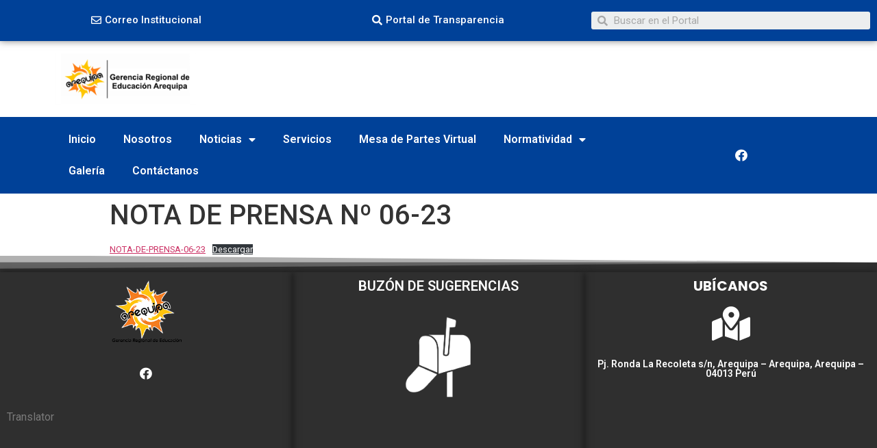

--- FILE ---
content_type: text/css
request_url: https://web.grearequipa.gob.pe/wp-content/uploads/elementor/css/post-751.css?ver=1663960886
body_size: 7531
content:
.elementor-751 .elementor-element.elementor-element-f0b6bf0:not(.elementor-motion-effects-element-type-background), .elementor-751 .elementor-element.elementor-element-f0b6bf0 > .elementor-motion-effects-container > .elementor-motion-effects-layer{background-color:#004198;}.elementor-751 .elementor-element.elementor-element-f0b6bf0{box-shadow:0px 0px 10px 0px rgba(0,0,0,0.5);transition:background 0.3s, border 0.3s, border-radius 0.3s, box-shadow 0.3s;}.elementor-751 .elementor-element.elementor-element-f0b6bf0 > .elementor-background-overlay{transition:background 0.3s, border-radius 0.3s, opacity 0.3s;}.elementor-751 .elementor-element.elementor-element-8cf33a1 .elementor-button{fill:#FFFFFF;color:#FFFFFF;background-color:#FFFFFF00;}.elementor-751 .elementor-element.elementor-element-8cf33a1 .elementor-button:hover, .elementor-751 .elementor-element.elementor-element-8cf33a1 .elementor-button:focus{color:#09A5E4;}.elementor-751 .elementor-element.elementor-element-8cf33a1 .elementor-button:hover svg, .elementor-751 .elementor-element.elementor-element-8cf33a1 .elementor-button:focus svg{fill:#09A5E4;}.elementor-751 .elementor-element.elementor-element-7d2b623 .elementor-button{fill:#FFFFFF;color:#FFFFFF;background-color:#FFFFFF00;}.elementor-751 .elementor-element.elementor-element-7d2b623 .elementor-button:hover, .elementor-751 .elementor-element.elementor-element-7d2b623 .elementor-button:focus{color:#09A5E4;}.elementor-751 .elementor-element.elementor-element-7d2b623 .elementor-button:hover svg, .elementor-751 .elementor-element.elementor-element-7d2b623 .elementor-button:focus svg{fill:#09A5E4;}.elementor-bc-flex-widget .elementor-751 .elementor-element.elementor-element-c071f4a.elementor-column .elementor-widget-wrap{align-items:center;}.elementor-751 .elementor-element.elementor-element-c071f4a.elementor-column.elementor-element[data-element_type="column"] > .elementor-widget-wrap.elementor-element-populated{align-content:center;align-items:center;}.elementor-751 .elementor-element.elementor-element-439ec1f .elementor-search-form__container{min-height:26px;}.elementor-751 .elementor-element.elementor-element-439ec1f .elementor-search-form__submit{min-width:26px;}body:not(.rtl) .elementor-751 .elementor-element.elementor-element-439ec1f .elementor-search-form__icon{padding-left:calc(26px / 3);}body.rtl .elementor-751 .elementor-element.elementor-element-439ec1f .elementor-search-form__icon{padding-right:calc(26px / 3);}.elementor-751 .elementor-element.elementor-element-439ec1f .elementor-search-form__input, .elementor-751 .elementor-element.elementor-element-439ec1f.elementor-search-form--button-type-text .elementor-search-form__submit{padding-left:calc(26px / 3);padding-right:calc(26px / 3);}.elementor-751 .elementor-element.elementor-element-439ec1f:not(.elementor-search-form--skin-full_screen) .elementor-search-form__container{border-radius:3px;}.elementor-751 .elementor-element.elementor-element-439ec1f.elementor-search-form--skin-full_screen input[type="search"].elementor-search-form__input{border-radius:3px;}.elementor-751 .elementor-element.elementor-element-b3700b7{margin-top:8px;margin-bottom:8px;}.elementor-751 .elementor-element.elementor-element-11483be{text-align:left;}.elementor-751 .elementor-element.elementor-element-11483be img{width:41%;}.elementor-751 .elementor-element.elementor-element-945120d:not(.elementor-motion-effects-element-type-background), .elementor-751 .elementor-element.elementor-element-945120d > .elementor-motion-effects-container > .elementor-motion-effects-layer{background-color:#004198;}.elementor-751 .elementor-element.elementor-element-945120d{transition:background 0.3s, border 0.3s, border-radius 0.3s, box-shadow 0.3s;}.elementor-751 .elementor-element.elementor-element-945120d > .elementor-background-overlay{transition:background 0.3s, border-radius 0.3s, opacity 0.3s;}.elementor-bc-flex-widget .elementor-751 .elementor-element.elementor-element-a578e14.elementor-column .elementor-widget-wrap{align-items:center;}.elementor-751 .elementor-element.elementor-element-a578e14.elementor-column.elementor-element[data-element_type="column"] > .elementor-widget-wrap.elementor-element-populated{align-content:center;align-items:center;}.elementor-751 .elementor-element.elementor-element-26c48ea .elementor-menu-toggle{margin:0 auto;background-color:#10B5CE;}.elementor-751 .elementor-element.elementor-element-26c48ea .elementor-nav-menu--main .elementor-item{color:#FFFFFF;fill:#FFFFFF;}.elementor-751 .elementor-element.elementor-element-26c48ea .elementor-nav-menu--main .elementor-item:hover,
					.elementor-751 .elementor-element.elementor-element-26c48ea .elementor-nav-menu--main .elementor-item.elementor-item-active,
					.elementor-751 .elementor-element.elementor-element-26c48ea .elementor-nav-menu--main .elementor-item.highlighted,
					.elementor-751 .elementor-element.elementor-element-26c48ea .elementor-nav-menu--main .elementor-item:focus{color:#fff;}.elementor-751 .elementor-element.elementor-element-26c48ea .elementor-nav-menu--main:not(.e--pointer-framed) .elementor-item:before,
					.elementor-751 .elementor-element.elementor-element-26c48ea .elementor-nav-menu--main:not(.e--pointer-framed) .elementor-item:after{background-color:#E38F03;}.elementor-751 .elementor-element.elementor-element-26c48ea .e--pointer-framed .elementor-item:before,
					.elementor-751 .elementor-element.elementor-element-26c48ea .e--pointer-framed .elementor-item:after{border-color:#E38F03;}.elementor-751 .elementor-element.elementor-element-26c48ea .elementor-nav-menu--dropdown a:hover,
					.elementor-751 .elementor-element.elementor-element-26c48ea .elementor-nav-menu--dropdown a.elementor-item-active,
					.elementor-751 .elementor-element.elementor-element-26c48ea .elementor-nav-menu--dropdown a.highlighted{background-color:#FFA308;}.elementor-751 .elementor-element.elementor-element-26c48ea div.elementor-menu-toggle{color:#FFFFFF;}.elementor-751 .elementor-element.elementor-element-26c48ea div.elementor-menu-toggle svg{fill:#FFFFFF;}.elementor-bc-flex-widget .elementor-751 .elementor-element.elementor-element-96d30f7.elementor-column .elementor-widget-wrap{align-items:center;}.elementor-751 .elementor-element.elementor-element-96d30f7.elementor-column.elementor-element[data-element_type="column"] > .elementor-widget-wrap.elementor-element-populated{align-content:center;align-items:center;}.elementor-751 .elementor-element.elementor-element-600ccb2{--grid-template-columns:repeat(0, auto);--icon-size:18px;--grid-column-gap:5px;--grid-row-gap:0px;}.elementor-751 .elementor-element.elementor-element-600ccb2 .elementor-widget-container{text-align:center;}.elementor-751 .elementor-element.elementor-element-600ccb2 .elementor-social-icon{background-color:#FFFFFF00;}@media(min-width:768px){.elementor-751 .elementor-element.elementor-element-a578e14{width:77.524%;}.elementor-751 .elementor-element.elementor-element-96d30f7{width:22.43%;}}@media(max-width:1024px){.elementor-751 .elementor-element.elementor-element-11483be{text-align:center;}.elementor-751 .elementor-element.elementor-element-11483be img{width:62%;}}@media(max-width:767px){.elementor-751 .elementor-element.elementor-element-11483be img{width:100%;}}@media(max-width:1024px) and (min-width:768px){.elementor-751 .elementor-element.elementor-element-182b888{width:30%;}.elementor-751 .elementor-element.elementor-element-eb711cf{width:30%;}.elementor-751 .elementor-element.elementor-element-c071f4a{width:40%;}}

--- FILE ---
content_type: text/css
request_url: https://web.grearequipa.gob.pe/wp-content/uploads/elementor/css/post-80.css?ver=1758217770
body_size: 4758
content:
.elementor-80 .elementor-element.elementor-element-df17690:not(.elementor-motion-effects-element-type-background), .elementor-80 .elementor-element.elementor-element-df17690 > .elementor-motion-effects-container > .elementor-motion-effects-layer{background-color:#2F2F2F;}.elementor-80 .elementor-element.elementor-element-df17690{transition:background 0.3s, border 0.3s, border-radius 0.3s, box-shadow 0.3s;padding:24px 0px 24px 0px;}.elementor-80 .elementor-element.elementor-element-df17690 > .elementor-background-overlay{transition:background 0.3s, border-radius 0.3s, opacity 0.3s;}.elementor-80 .elementor-element.elementor-element-df17690 > .elementor-shape-top svg{width:calc(100% + 1.3px);height:20px;}.elementor-80 .elementor-element.elementor-element-50f3080 > .elementor-element-populated{box-shadow:0px 0px 10px 0px rgba(0,0,0,0.5);transition:background 0.3s, border 0.3s, border-radius 0.3s, box-shadow 0.3s;}.elementor-80 .elementor-element.elementor-element-50f3080 > .elementor-element-populated > .elementor-background-overlay{transition:background 0.3s, border-radius 0.3s, opacity 0.3s;}.elementor-80 .elementor-element.elementor-element-93263f7 img{width:68%;}.elementor-80 .elementor-element.elementor-element-cc6b08e{--grid-template-columns:repeat(0, auto);--icon-size:18px;--grid-column-gap:5px;--grid-row-gap:0px;}.elementor-80 .elementor-element.elementor-element-cc6b08e .elementor-widget-container{text-align:center;}.elementor-80 .elementor-element.elementor-element-cc6b08e .elementor-social-icon{background-color:#FFFFFF00;}.elementor-80 .elementor-element.elementor-element-cc6b08e .elementor-social-icon i{color:#FFFFFF;}.elementor-80 .elementor-element.elementor-element-cc6b08e .elementor-social-icon svg{fill:#FFFFFF;}.elementor-80 .elementor-element.elementor-element-48f51f8 > .elementor-element-populated{box-shadow:0px 0px 10px 0px rgba(0,0,0,0.5);}.elementor-80 .elementor-element.elementor-element-6d538fb{text-align:center;}.elementor-80 .elementor-element.elementor-element-6d538fb .elementor-heading-title{color:#FFFFFF;font-family:"Roboto", Sans-serif;font-size:20px;font-weight:600;}.elementor-80 .elementor-element.elementor-element-8402dd6 img{width:36%;}.elementor-80 .elementor-element.elementor-element-8d59fe3 > .elementor-element-populated{box-shadow:0px 0px 10px 0px rgba(0,0,0,0.5);}.elementor-80 .elementor-element.elementor-element-ae67bb0{text-align:center;}.elementor-80 .elementor-element.elementor-element-ae67bb0 .elementor-heading-title{color:#FFFFFF;font-family:"Poppins", Sans-serif;font-size:20px;font-weight:700;}.elementor-80 .elementor-element.elementor-element-10d2c55 .elementor-icon-wrapper{text-align:center;}.elementor-80 .elementor-element.elementor-element-10d2c55.elementor-view-stacked .elementor-icon{background-color:#FFFFFF;}.elementor-80 .elementor-element.elementor-element-10d2c55.elementor-view-framed .elementor-icon, .elementor-80 .elementor-element.elementor-element-10d2c55.elementor-view-default .elementor-icon{color:#FFFFFF;border-color:#FFFFFF;}.elementor-80 .elementor-element.elementor-element-10d2c55.elementor-view-framed .elementor-icon, .elementor-80 .elementor-element.elementor-element-10d2c55.elementor-view-default .elementor-icon svg{fill:#FFFFFF;}.elementor-80 .elementor-element.elementor-element-10d2c55 .elementor-icon i, .elementor-80 .elementor-element.elementor-element-10d2c55 .elementor-icon svg{transform:rotate(0deg);}.elementor-80 .elementor-element.elementor-element-9305ef8{text-align:center;}.elementor-80 .elementor-element.elementor-element-9305ef8 .elementor-heading-title{color:#FFFFFF;font-family:"Roboto", Sans-serif;font-size:14px;font-weight:600;}.elementor-80 .elementor-element.elementor-element-76b6ec0:not(.elementor-motion-effects-element-type-background), .elementor-80 .elementor-element.elementor-element-76b6ec0 > .elementor-motion-effects-container > .elementor-motion-effects-layer{background-color:#414141;}.elementor-80 .elementor-element.elementor-element-76b6ec0{box-shadow:0px 0px 10px 0px #000000;transition:background 0.3s, border 0.3s, border-radius 0.3s, box-shadow 0.3s;}.elementor-80 .elementor-element.elementor-element-76b6ec0 > .elementor-background-overlay{transition:background 0.3s, border-radius 0.3s, opacity 0.3s;}.elementor-80 .elementor-element.elementor-element-f2f9ace{text-align:center;}.elementor-80 .elementor-element.elementor-element-f2f9ace .elementor-heading-title{color:#FFFFFF;font-family:"Roboto", Sans-serif;font-weight:400;}@media(max-width:1024px) and (min-width:768px){.elementor-80 .elementor-element.elementor-element-50f3080{width:50%;}.elementor-80 .elementor-element.elementor-element-48f51f8{width:50%;}.elementor-80 .elementor-element.elementor-element-8d59fe3{width:50%;}}